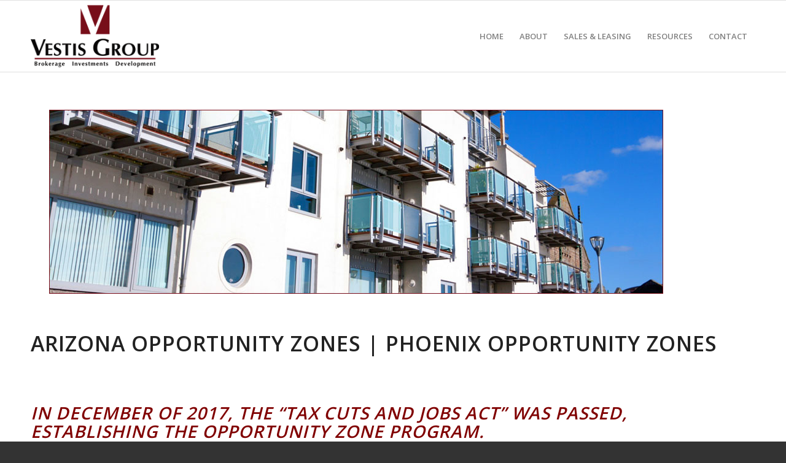

--- FILE ---
content_type: text/html; charset=utf-8
request_url: https://www.google.com/recaptcha/api2/anchor?ar=1&k=6LdXfx0cAAAAACdcGswbdSt7JqkrxN_xYqKx10hJ&co=aHR0cHM6Ly92ZXN0aXMtZ3JvdXAuY29tOjQ0Mw..&hl=en&v=PoyoqOPhxBO7pBk68S4YbpHZ&size=invisible&anchor-ms=20000&execute-ms=30000&cb=lvhnc16oqgv8
body_size: 48804
content:
<!DOCTYPE HTML><html dir="ltr" lang="en"><head><meta http-equiv="Content-Type" content="text/html; charset=UTF-8">
<meta http-equiv="X-UA-Compatible" content="IE=edge">
<title>reCAPTCHA</title>
<style type="text/css">
/* cyrillic-ext */
@font-face {
  font-family: 'Roboto';
  font-style: normal;
  font-weight: 400;
  font-stretch: 100%;
  src: url(//fonts.gstatic.com/s/roboto/v48/KFO7CnqEu92Fr1ME7kSn66aGLdTylUAMa3GUBHMdazTgWw.woff2) format('woff2');
  unicode-range: U+0460-052F, U+1C80-1C8A, U+20B4, U+2DE0-2DFF, U+A640-A69F, U+FE2E-FE2F;
}
/* cyrillic */
@font-face {
  font-family: 'Roboto';
  font-style: normal;
  font-weight: 400;
  font-stretch: 100%;
  src: url(//fonts.gstatic.com/s/roboto/v48/KFO7CnqEu92Fr1ME7kSn66aGLdTylUAMa3iUBHMdazTgWw.woff2) format('woff2');
  unicode-range: U+0301, U+0400-045F, U+0490-0491, U+04B0-04B1, U+2116;
}
/* greek-ext */
@font-face {
  font-family: 'Roboto';
  font-style: normal;
  font-weight: 400;
  font-stretch: 100%;
  src: url(//fonts.gstatic.com/s/roboto/v48/KFO7CnqEu92Fr1ME7kSn66aGLdTylUAMa3CUBHMdazTgWw.woff2) format('woff2');
  unicode-range: U+1F00-1FFF;
}
/* greek */
@font-face {
  font-family: 'Roboto';
  font-style: normal;
  font-weight: 400;
  font-stretch: 100%;
  src: url(//fonts.gstatic.com/s/roboto/v48/KFO7CnqEu92Fr1ME7kSn66aGLdTylUAMa3-UBHMdazTgWw.woff2) format('woff2');
  unicode-range: U+0370-0377, U+037A-037F, U+0384-038A, U+038C, U+038E-03A1, U+03A3-03FF;
}
/* math */
@font-face {
  font-family: 'Roboto';
  font-style: normal;
  font-weight: 400;
  font-stretch: 100%;
  src: url(//fonts.gstatic.com/s/roboto/v48/KFO7CnqEu92Fr1ME7kSn66aGLdTylUAMawCUBHMdazTgWw.woff2) format('woff2');
  unicode-range: U+0302-0303, U+0305, U+0307-0308, U+0310, U+0312, U+0315, U+031A, U+0326-0327, U+032C, U+032F-0330, U+0332-0333, U+0338, U+033A, U+0346, U+034D, U+0391-03A1, U+03A3-03A9, U+03B1-03C9, U+03D1, U+03D5-03D6, U+03F0-03F1, U+03F4-03F5, U+2016-2017, U+2034-2038, U+203C, U+2040, U+2043, U+2047, U+2050, U+2057, U+205F, U+2070-2071, U+2074-208E, U+2090-209C, U+20D0-20DC, U+20E1, U+20E5-20EF, U+2100-2112, U+2114-2115, U+2117-2121, U+2123-214F, U+2190, U+2192, U+2194-21AE, U+21B0-21E5, U+21F1-21F2, U+21F4-2211, U+2213-2214, U+2216-22FF, U+2308-230B, U+2310, U+2319, U+231C-2321, U+2336-237A, U+237C, U+2395, U+239B-23B7, U+23D0, U+23DC-23E1, U+2474-2475, U+25AF, U+25B3, U+25B7, U+25BD, U+25C1, U+25CA, U+25CC, U+25FB, U+266D-266F, U+27C0-27FF, U+2900-2AFF, U+2B0E-2B11, U+2B30-2B4C, U+2BFE, U+3030, U+FF5B, U+FF5D, U+1D400-1D7FF, U+1EE00-1EEFF;
}
/* symbols */
@font-face {
  font-family: 'Roboto';
  font-style: normal;
  font-weight: 400;
  font-stretch: 100%;
  src: url(//fonts.gstatic.com/s/roboto/v48/KFO7CnqEu92Fr1ME7kSn66aGLdTylUAMaxKUBHMdazTgWw.woff2) format('woff2');
  unicode-range: U+0001-000C, U+000E-001F, U+007F-009F, U+20DD-20E0, U+20E2-20E4, U+2150-218F, U+2190, U+2192, U+2194-2199, U+21AF, U+21E6-21F0, U+21F3, U+2218-2219, U+2299, U+22C4-22C6, U+2300-243F, U+2440-244A, U+2460-24FF, U+25A0-27BF, U+2800-28FF, U+2921-2922, U+2981, U+29BF, U+29EB, U+2B00-2BFF, U+4DC0-4DFF, U+FFF9-FFFB, U+10140-1018E, U+10190-1019C, U+101A0, U+101D0-101FD, U+102E0-102FB, U+10E60-10E7E, U+1D2C0-1D2D3, U+1D2E0-1D37F, U+1F000-1F0FF, U+1F100-1F1AD, U+1F1E6-1F1FF, U+1F30D-1F30F, U+1F315, U+1F31C, U+1F31E, U+1F320-1F32C, U+1F336, U+1F378, U+1F37D, U+1F382, U+1F393-1F39F, U+1F3A7-1F3A8, U+1F3AC-1F3AF, U+1F3C2, U+1F3C4-1F3C6, U+1F3CA-1F3CE, U+1F3D4-1F3E0, U+1F3ED, U+1F3F1-1F3F3, U+1F3F5-1F3F7, U+1F408, U+1F415, U+1F41F, U+1F426, U+1F43F, U+1F441-1F442, U+1F444, U+1F446-1F449, U+1F44C-1F44E, U+1F453, U+1F46A, U+1F47D, U+1F4A3, U+1F4B0, U+1F4B3, U+1F4B9, U+1F4BB, U+1F4BF, U+1F4C8-1F4CB, U+1F4D6, U+1F4DA, U+1F4DF, U+1F4E3-1F4E6, U+1F4EA-1F4ED, U+1F4F7, U+1F4F9-1F4FB, U+1F4FD-1F4FE, U+1F503, U+1F507-1F50B, U+1F50D, U+1F512-1F513, U+1F53E-1F54A, U+1F54F-1F5FA, U+1F610, U+1F650-1F67F, U+1F687, U+1F68D, U+1F691, U+1F694, U+1F698, U+1F6AD, U+1F6B2, U+1F6B9-1F6BA, U+1F6BC, U+1F6C6-1F6CF, U+1F6D3-1F6D7, U+1F6E0-1F6EA, U+1F6F0-1F6F3, U+1F6F7-1F6FC, U+1F700-1F7FF, U+1F800-1F80B, U+1F810-1F847, U+1F850-1F859, U+1F860-1F887, U+1F890-1F8AD, U+1F8B0-1F8BB, U+1F8C0-1F8C1, U+1F900-1F90B, U+1F93B, U+1F946, U+1F984, U+1F996, U+1F9E9, U+1FA00-1FA6F, U+1FA70-1FA7C, U+1FA80-1FA89, U+1FA8F-1FAC6, U+1FACE-1FADC, U+1FADF-1FAE9, U+1FAF0-1FAF8, U+1FB00-1FBFF;
}
/* vietnamese */
@font-face {
  font-family: 'Roboto';
  font-style: normal;
  font-weight: 400;
  font-stretch: 100%;
  src: url(//fonts.gstatic.com/s/roboto/v48/KFO7CnqEu92Fr1ME7kSn66aGLdTylUAMa3OUBHMdazTgWw.woff2) format('woff2');
  unicode-range: U+0102-0103, U+0110-0111, U+0128-0129, U+0168-0169, U+01A0-01A1, U+01AF-01B0, U+0300-0301, U+0303-0304, U+0308-0309, U+0323, U+0329, U+1EA0-1EF9, U+20AB;
}
/* latin-ext */
@font-face {
  font-family: 'Roboto';
  font-style: normal;
  font-weight: 400;
  font-stretch: 100%;
  src: url(//fonts.gstatic.com/s/roboto/v48/KFO7CnqEu92Fr1ME7kSn66aGLdTylUAMa3KUBHMdazTgWw.woff2) format('woff2');
  unicode-range: U+0100-02BA, U+02BD-02C5, U+02C7-02CC, U+02CE-02D7, U+02DD-02FF, U+0304, U+0308, U+0329, U+1D00-1DBF, U+1E00-1E9F, U+1EF2-1EFF, U+2020, U+20A0-20AB, U+20AD-20C0, U+2113, U+2C60-2C7F, U+A720-A7FF;
}
/* latin */
@font-face {
  font-family: 'Roboto';
  font-style: normal;
  font-weight: 400;
  font-stretch: 100%;
  src: url(//fonts.gstatic.com/s/roboto/v48/KFO7CnqEu92Fr1ME7kSn66aGLdTylUAMa3yUBHMdazQ.woff2) format('woff2');
  unicode-range: U+0000-00FF, U+0131, U+0152-0153, U+02BB-02BC, U+02C6, U+02DA, U+02DC, U+0304, U+0308, U+0329, U+2000-206F, U+20AC, U+2122, U+2191, U+2193, U+2212, U+2215, U+FEFF, U+FFFD;
}
/* cyrillic-ext */
@font-face {
  font-family: 'Roboto';
  font-style: normal;
  font-weight: 500;
  font-stretch: 100%;
  src: url(//fonts.gstatic.com/s/roboto/v48/KFO7CnqEu92Fr1ME7kSn66aGLdTylUAMa3GUBHMdazTgWw.woff2) format('woff2');
  unicode-range: U+0460-052F, U+1C80-1C8A, U+20B4, U+2DE0-2DFF, U+A640-A69F, U+FE2E-FE2F;
}
/* cyrillic */
@font-face {
  font-family: 'Roboto';
  font-style: normal;
  font-weight: 500;
  font-stretch: 100%;
  src: url(//fonts.gstatic.com/s/roboto/v48/KFO7CnqEu92Fr1ME7kSn66aGLdTylUAMa3iUBHMdazTgWw.woff2) format('woff2');
  unicode-range: U+0301, U+0400-045F, U+0490-0491, U+04B0-04B1, U+2116;
}
/* greek-ext */
@font-face {
  font-family: 'Roboto';
  font-style: normal;
  font-weight: 500;
  font-stretch: 100%;
  src: url(//fonts.gstatic.com/s/roboto/v48/KFO7CnqEu92Fr1ME7kSn66aGLdTylUAMa3CUBHMdazTgWw.woff2) format('woff2');
  unicode-range: U+1F00-1FFF;
}
/* greek */
@font-face {
  font-family: 'Roboto';
  font-style: normal;
  font-weight: 500;
  font-stretch: 100%;
  src: url(//fonts.gstatic.com/s/roboto/v48/KFO7CnqEu92Fr1ME7kSn66aGLdTylUAMa3-UBHMdazTgWw.woff2) format('woff2');
  unicode-range: U+0370-0377, U+037A-037F, U+0384-038A, U+038C, U+038E-03A1, U+03A3-03FF;
}
/* math */
@font-face {
  font-family: 'Roboto';
  font-style: normal;
  font-weight: 500;
  font-stretch: 100%;
  src: url(//fonts.gstatic.com/s/roboto/v48/KFO7CnqEu92Fr1ME7kSn66aGLdTylUAMawCUBHMdazTgWw.woff2) format('woff2');
  unicode-range: U+0302-0303, U+0305, U+0307-0308, U+0310, U+0312, U+0315, U+031A, U+0326-0327, U+032C, U+032F-0330, U+0332-0333, U+0338, U+033A, U+0346, U+034D, U+0391-03A1, U+03A3-03A9, U+03B1-03C9, U+03D1, U+03D5-03D6, U+03F0-03F1, U+03F4-03F5, U+2016-2017, U+2034-2038, U+203C, U+2040, U+2043, U+2047, U+2050, U+2057, U+205F, U+2070-2071, U+2074-208E, U+2090-209C, U+20D0-20DC, U+20E1, U+20E5-20EF, U+2100-2112, U+2114-2115, U+2117-2121, U+2123-214F, U+2190, U+2192, U+2194-21AE, U+21B0-21E5, U+21F1-21F2, U+21F4-2211, U+2213-2214, U+2216-22FF, U+2308-230B, U+2310, U+2319, U+231C-2321, U+2336-237A, U+237C, U+2395, U+239B-23B7, U+23D0, U+23DC-23E1, U+2474-2475, U+25AF, U+25B3, U+25B7, U+25BD, U+25C1, U+25CA, U+25CC, U+25FB, U+266D-266F, U+27C0-27FF, U+2900-2AFF, U+2B0E-2B11, U+2B30-2B4C, U+2BFE, U+3030, U+FF5B, U+FF5D, U+1D400-1D7FF, U+1EE00-1EEFF;
}
/* symbols */
@font-face {
  font-family: 'Roboto';
  font-style: normal;
  font-weight: 500;
  font-stretch: 100%;
  src: url(//fonts.gstatic.com/s/roboto/v48/KFO7CnqEu92Fr1ME7kSn66aGLdTylUAMaxKUBHMdazTgWw.woff2) format('woff2');
  unicode-range: U+0001-000C, U+000E-001F, U+007F-009F, U+20DD-20E0, U+20E2-20E4, U+2150-218F, U+2190, U+2192, U+2194-2199, U+21AF, U+21E6-21F0, U+21F3, U+2218-2219, U+2299, U+22C4-22C6, U+2300-243F, U+2440-244A, U+2460-24FF, U+25A0-27BF, U+2800-28FF, U+2921-2922, U+2981, U+29BF, U+29EB, U+2B00-2BFF, U+4DC0-4DFF, U+FFF9-FFFB, U+10140-1018E, U+10190-1019C, U+101A0, U+101D0-101FD, U+102E0-102FB, U+10E60-10E7E, U+1D2C0-1D2D3, U+1D2E0-1D37F, U+1F000-1F0FF, U+1F100-1F1AD, U+1F1E6-1F1FF, U+1F30D-1F30F, U+1F315, U+1F31C, U+1F31E, U+1F320-1F32C, U+1F336, U+1F378, U+1F37D, U+1F382, U+1F393-1F39F, U+1F3A7-1F3A8, U+1F3AC-1F3AF, U+1F3C2, U+1F3C4-1F3C6, U+1F3CA-1F3CE, U+1F3D4-1F3E0, U+1F3ED, U+1F3F1-1F3F3, U+1F3F5-1F3F7, U+1F408, U+1F415, U+1F41F, U+1F426, U+1F43F, U+1F441-1F442, U+1F444, U+1F446-1F449, U+1F44C-1F44E, U+1F453, U+1F46A, U+1F47D, U+1F4A3, U+1F4B0, U+1F4B3, U+1F4B9, U+1F4BB, U+1F4BF, U+1F4C8-1F4CB, U+1F4D6, U+1F4DA, U+1F4DF, U+1F4E3-1F4E6, U+1F4EA-1F4ED, U+1F4F7, U+1F4F9-1F4FB, U+1F4FD-1F4FE, U+1F503, U+1F507-1F50B, U+1F50D, U+1F512-1F513, U+1F53E-1F54A, U+1F54F-1F5FA, U+1F610, U+1F650-1F67F, U+1F687, U+1F68D, U+1F691, U+1F694, U+1F698, U+1F6AD, U+1F6B2, U+1F6B9-1F6BA, U+1F6BC, U+1F6C6-1F6CF, U+1F6D3-1F6D7, U+1F6E0-1F6EA, U+1F6F0-1F6F3, U+1F6F7-1F6FC, U+1F700-1F7FF, U+1F800-1F80B, U+1F810-1F847, U+1F850-1F859, U+1F860-1F887, U+1F890-1F8AD, U+1F8B0-1F8BB, U+1F8C0-1F8C1, U+1F900-1F90B, U+1F93B, U+1F946, U+1F984, U+1F996, U+1F9E9, U+1FA00-1FA6F, U+1FA70-1FA7C, U+1FA80-1FA89, U+1FA8F-1FAC6, U+1FACE-1FADC, U+1FADF-1FAE9, U+1FAF0-1FAF8, U+1FB00-1FBFF;
}
/* vietnamese */
@font-face {
  font-family: 'Roboto';
  font-style: normal;
  font-weight: 500;
  font-stretch: 100%;
  src: url(//fonts.gstatic.com/s/roboto/v48/KFO7CnqEu92Fr1ME7kSn66aGLdTylUAMa3OUBHMdazTgWw.woff2) format('woff2');
  unicode-range: U+0102-0103, U+0110-0111, U+0128-0129, U+0168-0169, U+01A0-01A1, U+01AF-01B0, U+0300-0301, U+0303-0304, U+0308-0309, U+0323, U+0329, U+1EA0-1EF9, U+20AB;
}
/* latin-ext */
@font-face {
  font-family: 'Roboto';
  font-style: normal;
  font-weight: 500;
  font-stretch: 100%;
  src: url(//fonts.gstatic.com/s/roboto/v48/KFO7CnqEu92Fr1ME7kSn66aGLdTylUAMa3KUBHMdazTgWw.woff2) format('woff2');
  unicode-range: U+0100-02BA, U+02BD-02C5, U+02C7-02CC, U+02CE-02D7, U+02DD-02FF, U+0304, U+0308, U+0329, U+1D00-1DBF, U+1E00-1E9F, U+1EF2-1EFF, U+2020, U+20A0-20AB, U+20AD-20C0, U+2113, U+2C60-2C7F, U+A720-A7FF;
}
/* latin */
@font-face {
  font-family: 'Roboto';
  font-style: normal;
  font-weight: 500;
  font-stretch: 100%;
  src: url(//fonts.gstatic.com/s/roboto/v48/KFO7CnqEu92Fr1ME7kSn66aGLdTylUAMa3yUBHMdazQ.woff2) format('woff2');
  unicode-range: U+0000-00FF, U+0131, U+0152-0153, U+02BB-02BC, U+02C6, U+02DA, U+02DC, U+0304, U+0308, U+0329, U+2000-206F, U+20AC, U+2122, U+2191, U+2193, U+2212, U+2215, U+FEFF, U+FFFD;
}
/* cyrillic-ext */
@font-face {
  font-family: 'Roboto';
  font-style: normal;
  font-weight: 900;
  font-stretch: 100%;
  src: url(//fonts.gstatic.com/s/roboto/v48/KFO7CnqEu92Fr1ME7kSn66aGLdTylUAMa3GUBHMdazTgWw.woff2) format('woff2');
  unicode-range: U+0460-052F, U+1C80-1C8A, U+20B4, U+2DE0-2DFF, U+A640-A69F, U+FE2E-FE2F;
}
/* cyrillic */
@font-face {
  font-family: 'Roboto';
  font-style: normal;
  font-weight: 900;
  font-stretch: 100%;
  src: url(//fonts.gstatic.com/s/roboto/v48/KFO7CnqEu92Fr1ME7kSn66aGLdTylUAMa3iUBHMdazTgWw.woff2) format('woff2');
  unicode-range: U+0301, U+0400-045F, U+0490-0491, U+04B0-04B1, U+2116;
}
/* greek-ext */
@font-face {
  font-family: 'Roboto';
  font-style: normal;
  font-weight: 900;
  font-stretch: 100%;
  src: url(//fonts.gstatic.com/s/roboto/v48/KFO7CnqEu92Fr1ME7kSn66aGLdTylUAMa3CUBHMdazTgWw.woff2) format('woff2');
  unicode-range: U+1F00-1FFF;
}
/* greek */
@font-face {
  font-family: 'Roboto';
  font-style: normal;
  font-weight: 900;
  font-stretch: 100%;
  src: url(//fonts.gstatic.com/s/roboto/v48/KFO7CnqEu92Fr1ME7kSn66aGLdTylUAMa3-UBHMdazTgWw.woff2) format('woff2');
  unicode-range: U+0370-0377, U+037A-037F, U+0384-038A, U+038C, U+038E-03A1, U+03A3-03FF;
}
/* math */
@font-face {
  font-family: 'Roboto';
  font-style: normal;
  font-weight: 900;
  font-stretch: 100%;
  src: url(//fonts.gstatic.com/s/roboto/v48/KFO7CnqEu92Fr1ME7kSn66aGLdTylUAMawCUBHMdazTgWw.woff2) format('woff2');
  unicode-range: U+0302-0303, U+0305, U+0307-0308, U+0310, U+0312, U+0315, U+031A, U+0326-0327, U+032C, U+032F-0330, U+0332-0333, U+0338, U+033A, U+0346, U+034D, U+0391-03A1, U+03A3-03A9, U+03B1-03C9, U+03D1, U+03D5-03D6, U+03F0-03F1, U+03F4-03F5, U+2016-2017, U+2034-2038, U+203C, U+2040, U+2043, U+2047, U+2050, U+2057, U+205F, U+2070-2071, U+2074-208E, U+2090-209C, U+20D0-20DC, U+20E1, U+20E5-20EF, U+2100-2112, U+2114-2115, U+2117-2121, U+2123-214F, U+2190, U+2192, U+2194-21AE, U+21B0-21E5, U+21F1-21F2, U+21F4-2211, U+2213-2214, U+2216-22FF, U+2308-230B, U+2310, U+2319, U+231C-2321, U+2336-237A, U+237C, U+2395, U+239B-23B7, U+23D0, U+23DC-23E1, U+2474-2475, U+25AF, U+25B3, U+25B7, U+25BD, U+25C1, U+25CA, U+25CC, U+25FB, U+266D-266F, U+27C0-27FF, U+2900-2AFF, U+2B0E-2B11, U+2B30-2B4C, U+2BFE, U+3030, U+FF5B, U+FF5D, U+1D400-1D7FF, U+1EE00-1EEFF;
}
/* symbols */
@font-face {
  font-family: 'Roboto';
  font-style: normal;
  font-weight: 900;
  font-stretch: 100%;
  src: url(//fonts.gstatic.com/s/roboto/v48/KFO7CnqEu92Fr1ME7kSn66aGLdTylUAMaxKUBHMdazTgWw.woff2) format('woff2');
  unicode-range: U+0001-000C, U+000E-001F, U+007F-009F, U+20DD-20E0, U+20E2-20E4, U+2150-218F, U+2190, U+2192, U+2194-2199, U+21AF, U+21E6-21F0, U+21F3, U+2218-2219, U+2299, U+22C4-22C6, U+2300-243F, U+2440-244A, U+2460-24FF, U+25A0-27BF, U+2800-28FF, U+2921-2922, U+2981, U+29BF, U+29EB, U+2B00-2BFF, U+4DC0-4DFF, U+FFF9-FFFB, U+10140-1018E, U+10190-1019C, U+101A0, U+101D0-101FD, U+102E0-102FB, U+10E60-10E7E, U+1D2C0-1D2D3, U+1D2E0-1D37F, U+1F000-1F0FF, U+1F100-1F1AD, U+1F1E6-1F1FF, U+1F30D-1F30F, U+1F315, U+1F31C, U+1F31E, U+1F320-1F32C, U+1F336, U+1F378, U+1F37D, U+1F382, U+1F393-1F39F, U+1F3A7-1F3A8, U+1F3AC-1F3AF, U+1F3C2, U+1F3C4-1F3C6, U+1F3CA-1F3CE, U+1F3D4-1F3E0, U+1F3ED, U+1F3F1-1F3F3, U+1F3F5-1F3F7, U+1F408, U+1F415, U+1F41F, U+1F426, U+1F43F, U+1F441-1F442, U+1F444, U+1F446-1F449, U+1F44C-1F44E, U+1F453, U+1F46A, U+1F47D, U+1F4A3, U+1F4B0, U+1F4B3, U+1F4B9, U+1F4BB, U+1F4BF, U+1F4C8-1F4CB, U+1F4D6, U+1F4DA, U+1F4DF, U+1F4E3-1F4E6, U+1F4EA-1F4ED, U+1F4F7, U+1F4F9-1F4FB, U+1F4FD-1F4FE, U+1F503, U+1F507-1F50B, U+1F50D, U+1F512-1F513, U+1F53E-1F54A, U+1F54F-1F5FA, U+1F610, U+1F650-1F67F, U+1F687, U+1F68D, U+1F691, U+1F694, U+1F698, U+1F6AD, U+1F6B2, U+1F6B9-1F6BA, U+1F6BC, U+1F6C6-1F6CF, U+1F6D3-1F6D7, U+1F6E0-1F6EA, U+1F6F0-1F6F3, U+1F6F7-1F6FC, U+1F700-1F7FF, U+1F800-1F80B, U+1F810-1F847, U+1F850-1F859, U+1F860-1F887, U+1F890-1F8AD, U+1F8B0-1F8BB, U+1F8C0-1F8C1, U+1F900-1F90B, U+1F93B, U+1F946, U+1F984, U+1F996, U+1F9E9, U+1FA00-1FA6F, U+1FA70-1FA7C, U+1FA80-1FA89, U+1FA8F-1FAC6, U+1FACE-1FADC, U+1FADF-1FAE9, U+1FAF0-1FAF8, U+1FB00-1FBFF;
}
/* vietnamese */
@font-face {
  font-family: 'Roboto';
  font-style: normal;
  font-weight: 900;
  font-stretch: 100%;
  src: url(//fonts.gstatic.com/s/roboto/v48/KFO7CnqEu92Fr1ME7kSn66aGLdTylUAMa3OUBHMdazTgWw.woff2) format('woff2');
  unicode-range: U+0102-0103, U+0110-0111, U+0128-0129, U+0168-0169, U+01A0-01A1, U+01AF-01B0, U+0300-0301, U+0303-0304, U+0308-0309, U+0323, U+0329, U+1EA0-1EF9, U+20AB;
}
/* latin-ext */
@font-face {
  font-family: 'Roboto';
  font-style: normal;
  font-weight: 900;
  font-stretch: 100%;
  src: url(//fonts.gstatic.com/s/roboto/v48/KFO7CnqEu92Fr1ME7kSn66aGLdTylUAMa3KUBHMdazTgWw.woff2) format('woff2');
  unicode-range: U+0100-02BA, U+02BD-02C5, U+02C7-02CC, U+02CE-02D7, U+02DD-02FF, U+0304, U+0308, U+0329, U+1D00-1DBF, U+1E00-1E9F, U+1EF2-1EFF, U+2020, U+20A0-20AB, U+20AD-20C0, U+2113, U+2C60-2C7F, U+A720-A7FF;
}
/* latin */
@font-face {
  font-family: 'Roboto';
  font-style: normal;
  font-weight: 900;
  font-stretch: 100%;
  src: url(//fonts.gstatic.com/s/roboto/v48/KFO7CnqEu92Fr1ME7kSn66aGLdTylUAMa3yUBHMdazQ.woff2) format('woff2');
  unicode-range: U+0000-00FF, U+0131, U+0152-0153, U+02BB-02BC, U+02C6, U+02DA, U+02DC, U+0304, U+0308, U+0329, U+2000-206F, U+20AC, U+2122, U+2191, U+2193, U+2212, U+2215, U+FEFF, U+FFFD;
}

</style>
<link rel="stylesheet" type="text/css" href="https://www.gstatic.com/recaptcha/releases/PoyoqOPhxBO7pBk68S4YbpHZ/styles__ltr.css">
<script nonce="U9zLfR_Pw_2tJ7MQ5IqrVw" type="text/javascript">window['__recaptcha_api'] = 'https://www.google.com/recaptcha/api2/';</script>
<script type="text/javascript" src="https://www.gstatic.com/recaptcha/releases/PoyoqOPhxBO7pBk68S4YbpHZ/recaptcha__en.js" nonce="U9zLfR_Pw_2tJ7MQ5IqrVw">
      
    </script></head>
<body><div id="rc-anchor-alert" class="rc-anchor-alert"></div>
<input type="hidden" id="recaptcha-token" value="[base64]">
<script type="text/javascript" nonce="U9zLfR_Pw_2tJ7MQ5IqrVw">
      recaptcha.anchor.Main.init("[\x22ainput\x22,[\x22bgdata\x22,\x22\x22,\[base64]/[base64]/[base64]/[base64]/[base64]/UltsKytdPUU6KEU8MjA0OD9SW2wrK109RT4+NnwxOTI6KChFJjY0NTEyKT09NTUyOTYmJk0rMTxjLmxlbmd0aCYmKGMuY2hhckNvZGVBdChNKzEpJjY0NTEyKT09NTYzMjA/[base64]/[base64]/[base64]/[base64]/[base64]/[base64]/[base64]\x22,\[base64]\\u003d\\u003d\x22,\x22AcOiJzAcCGUnWcOJOQYMTAPDtnl7w5lUXBdfTcO+eX3Cs2pnw6B7w4RfaHpYw5DCgMKgbG5owpl0w79xw4LDmhPDvVvDi8KCZgrCvE/Ck8OyKcKIw5IGRsKrHRPDpsK0w4HDknvDjmXDp0E6wrrCm0/DksOXb8OlQidvFGfCqsKDwoB2w6psw5xYw4zDtsKTWMKyfsK+wrliezR0S8O2fHIowqM8DlAJwqI9wrJkcRcABQt7wqXDth/Du2jDq8O6wrIgw4nCph7DmsOtbGvDpU5pwpbCvjVVWy3Diy5jw7jDtns8wpfCtcO9w6HDow/ChhjCm3RVdgQ4w6rCgSYTwr/CtcO/[base64]/w7LCi8KjwoXDnQLCvsOpPzPDmmDCoBTDryXCjsOONMO0AcOCw7rCtMKAbx7CrsO4w7ADfn/ChcOcXsKXJ8OVT8OsYHHCpxbDuzTDiTEcAEIFckEKw64Kw6XClxbDjcKlUnMmBjHDh8K6w7Ikw4dWcgTCuMO9wq3DncOGw73CtjrDvMOdw4gnwqTDqMKkw4p2AR7DvsKUYsK/[base64]/[base64]/CrMKxYsKyw4/CqcK7w4VtwrsHLsK/B3fCj8KBw5/Cp8Omwq4FOsKgWSnCnsKYwonDuXhEFcKAIg7DrGbCtcO9HHsww7tADcO7wqbChmN7NFp1wp3CnRvDj8KHw7XCkyfCkcO/[base64]/DlMKbwrzCjAo8PnZew7UVw4fClXhbMVDClH/Dk8Oyw6bDiG3Cj8OgNU3CusKbaS3Dk8ORw4MPUsOAw7PCnEnCocKlacK4dcOhwq3DuX/DgsKnaMOrw57DrlRPw5BdWcObwpXDs1knw4czwo3CuGjDhQ4zw6TCqUfDkRo8VMKzHBPDvmpiDcKxJ0MOLsK4OsK1ZCzCiSPDp8OTXXJCwrNwwpQIBsOiw5/CnMK1fknCpsOtw4Ypw50Fw5lwcBXCq8OEwrgDw6fDkg3CuRHClMOdGcKCbA1sRQIXw7DDlxE0w7rDrcK8wrLDnwx9AXHCkcOSKcKqwr5rdWo3fcK9K8ONLyNvdl3DlcOCRm1UwqdAwpQKOcOSwozDusO6TcKyw7I6fsOywpTCvUjDmzhaFkx9KMOqwqU9w6ZVOHscw5/CtEzDgMO0B8KcfCHCl8Olw5kEw5hMY8OGNS/DrmbCqMKfwpdKXMO6WXEawoLCpsKrw4sew5LCtsOiCsKxLCgMw5dlAS5Gw491w6fCiSvCjXDCv8KAwq3CocOGVG7Cn8KEFnsXw6DCmj9QwqQ7ZHBlw4jDg8KUw4jDg8KlIcKWworCnsKkRcOhF8KzOsKKwoV/QMOPb8OMUsO8LjzCgFTDizXCtsO8O0TCv8OgfwzDvcO3TcOQbMKwIMKnwqzDjmnCu8OnwoEuT8KFTsO5RFwuc8K7w5fDrcK1wqMqw5zDtmTCgMO5LnTDhsO+eAB5woTDiMObwoE8wpzDgSjCmsOuwrxNwpPCvMO/KsOCw5RiYH4bVmvDgMK0RsK/w6/[base64]/BFHDpMOtw4rDqcO5DcKQSSjDrxBqTcKFC0Rqw63DmHbDpcOxwq1MIzQ9w6ISw4LCmsO6wr7DocKSw5oCCMOlw6JmwqTDu8O2P8KGwqEtW3zCuT7CisOnwrzDkSclwqJJfMOuwoPDpsKCd8Oow5Z/w6fCvn8CPxQjK1oMEGDClsOYwpZffFXDk8OgGDvCsFNjwpTDgMKtwqDDhcKeVzRECDcsL20eQkbDgMO3BDIrwqDDszLDrsOFOXBzw5QhwqhxwrDCh8K1w7NVS1tWKsO5aQcnw7s9UcK/[base64]/DmghFYHFiwq/[base64]/wpgRNkvCv8Kcwp3CtlrDqsOCw7AoEsK9KsKZQQk5wqbDlzfCt8KbCj4MTioqeg7CqCoNc1oAw78ZXUQ3eMKKwrFwwqnCn8OPw7/CkMOQGwIywonCmMKDFEc4w5zDhl0LKsKjB2VHXjXDqsKLw5TCtcOAZsObBm8JwoZWfjDCosOLB33CisOfDcK1R2/ClMOyHBMZZ8OKYWjCk8OqT8K5wp3CrC97wr/CiB4FJsOWPMO6WlYswqvDnRVcw7AjJxUyOEkDDMKQQnw9w6oxw5TCtSpseVfCqALCgMOmcmQ2wpNpwoBPbMO1CRchw5nDmcKhwrkSw4rDlXzCvsOQLQ4jTjUOw6c2UsKiw4bCiiElw6DCiRkmU2TDlsOfw6rCgsO/w5sbw6vDp3RIwrzCp8KfD8Olwp4DwofDgy3DqcOQBSR2AMKEwpoXU3Iew5QbYU0bCcO7B8Oxw73Ch8OrCAkRFh8MDsKcw6lrwrdEFDfCmgA3w6XDpG0Kw4ESw6DCgmIdd2HDmsO/[base64]/w6JWIcK/[base64]/Dr37Ch8OHJsOVIsKrw5kOw7MATMKDwo4rbcKOwp0Qw6HDgznDhkR5WBrDqik2BsKCwrfDscOjRF7CjVl3wokYw54vw4LCtT4gaVnDpcOgwqcFwobDn8KhwodvVnBcwo/DocKyworDsMKdwr0eTsKNw5vDn8OyTMOlBcOrJzlLD8Oqw4rCsgcww7/[base64]/w7bCr8KMwoJGwpIxK8OTccOvAQwJwodewotXMB7DgMOOAH1RwrbDvWnDqyjCpQfCmkjDt8OLw6NlwqsDwqc1MRHComvDrw/[base64]/eyPDocOLw4bChWQfSsOQwpFCwrMCw63CgWUnHMKZwoZvEsOOw7YcEWsIw6nDl8KmT8KXwpHDscKRJsKmNivDu8O1w4VEwrnDhsKEwqPCqsKjWcOiUTZkw4xKVMKofMKKMQM/w4QMISPCqEw2GkZ4w5zChcKiwrFswrTDk8KjexrCpCTCk8KJF8OWw6nChG7DlsOFOcOlI8O7bVlRw6YHZMKeHcORM8Ovw5nDpi/DkcK+w4krK8OLNVrDpUh+wrMoZcOEGA1DT8O1wqRaU17Ch1HDlWHCsFXCi3JIwoAhw6rDuzbCqQoLwp9yw7jCkT/CrsOkEH3CnkjCj8O/woLDvcKcM07DjMOjw4E5wpnDucKFw4vDrH5gbTFGw7d2w6dsJ1LCl1wrw5HCssK1MzEYR8K7wo3Cr2UYwpFQccOtwpw+VlTCiSjDtsOSVcOVC1YSScKCw78Hw5/DhztrF3gIASRSwobDjH0Dw7YUwqpuOmHDkMObwoLCphsqf8KxCsK5wrA3O3Rowps/IMKqXcKdZlpPEnPDlsKUwqPCi8KzW8O5wq/CpnU6w7vDhcKfXsK8wrM/[base64]/[base64]/w5PDqijCpXLDl8KVZQbDp3TDkF1Zwr/CoMO3w4g1wrDCtsKrP8Kxw6fCv8Oawqh5K8KNwpnDtxHDmVrDkSDDmQXDm8OoV8Kew5rDncOCwqHCnMOMw4LDqknChsOLJ8O2XRjCj8OjfsKpw6A/[base64]/DhcOQw6HDqsKcVcKIZQXCisKRw4nCiy7DoTjDssKEwrLDoAl+wqYww4VYwr3DjsOCZgVeRiTDhcK5EwDCgMKqw4TDpEYowr/Dt1HDksKowpTCokrDpBVpBVAOwq7CtEfCoWQfUcO9wqZ6AS7DnUsNTMOFwprDomUvw5zCu8KPcGTCoGTDrMOVEcO4Zz7DhMOhLG8ZAiteQWZXw5DCnVPCryIAw6fCrTPDn0V9BsK/wqXDpEHDgFQNw6nDpcO8ZQnCtcOaJsOcBXM7bDnDjgFawq8gwrrDlQ/DkwIqwpnDlMKneMOEFcKSw63Dp8K1w6duAsOgIsKzJH3CrATDo0g1EXvDtMOkwoYgXHd5wrnDtX8qTh/[base64]/w6TDtcK1Rh7CtsOAKsO1wqoQbsKgRFhqw5x6wpvDlMK7ByRewoITw6rCoUl1w55XJy1cEcKGBw/CvcOswqPDqj3CiyI8CnkwYsK6XsKjw6bDhwxEQmXCmsOdI8OuWBpLCDRyw6jDjXcOEFY3w4DDtsOaw69fwqfCu1ANWUMtw5/DvSc2wofDrMKKw7Q/w6oIDF3Cs8KMV8KUw7o+BMKcw4MSTQLDqsObUcOtWsKpU0jCnSnCoh7DryHClMKmHMKgA8OSDRvDlTHDujLDo8OrwrnCiMKlw54wV8OLw7BmKiPDs1DDnEfCoVDDjSk7bx/DocOpw4HCp8K9wqPClydaE3LCknN5SMO6w5bCpMKpwo7CgCrDlzAvB1IwBVhJem/DpGDClsKdwpzCpsKqJsOPwrbDhcO5KnvCgXzCly3DoMOwKMORw5TDlcK/w6vDucKgADtowq9Wwp7DhGZ4wrfCosKIw6YQw5pnwpjCj8Kofx/DkVzCocOYwoB2w5YWfcKYw77CtFTDr8O8w5nDkcO2UhrDs8Oaw5LDpwXChsKSWEHCtFAswpDDuMOJwrERJMOXw5bDkXhbw7lXw4fCucO8N8OfeW7DksOyRmfCrlsNwp3DvEY/[base64]/GcOUw7Alwp01w5XCrMKdMA1uFnLCusOpw77Cp0rDi8OqbsK4VcO0GzvDs8OoacOzR8KnV1/CljFhaAPCtcO+OsO+w6vCh8Khc8OOw440wrEFwpjDql9MaSnDj1fCmARGE8O8LcKtUsOhPsK2asKOwrc1wpbDr3PDjcOIbsOpw6HCg1XCrsK9w5oKXXVKw60qwp/DnSHCphHDlBZuTMOBOcOzw4JCIMKRw6J/[base64]/Co8OFwr3DksO7w7UgNsKQwrh1V8K8GsOWXcKww4rCscKpIVbDqCUWMWsfwoUDS8OPChhsN8KfwqjCrMKNwplbOsKLw7rDkSU4w4bDicO6w7/DvMKMwrZpw6XCr3/DhSjCkMOLwobCv8O8wpfCg8ObwqTCkMKDWUpTEsKpw7h8wq04a1PCkzjClcKJwpnCgsOnA8KFwrnDmMOXFRNxTA52dsKUZcO7w7XDtUnCoQYGwrPCjsKew5/[base64]/[base64]/DnjjDmcK8w4Eow7kLw6Mxw5g6wpUQUDbClwteQBUAPMKEYSfCj8OvI3vDvDA7Zylcw6pbwprCjHEHwq8TJjzCsCMxw6rDmAlVw6XDjxHDgisbKMOuw6HDuSYAwrvDr3lcw5paIcOZcMO5MMKCG8OdNMK/OThpw6F5wrvDhQt+SzgGwrfDq8KVGB0AwpHDvTZewpINw7PDjXDCkxrDsjbDiMOqSMKjw4tCwpFWw5gFIsKkw7DCgUJfY8OccX/DoEnDj8OMTB/DrwlsSkYxfsKILUoCwo4qw6HCtndPwrvDmsK4w5nDgAshBsKqwrzCjsOPwqt3wp8GEk4PaWTChAvDpGvDi3nCtcOeNcO/wp/DiwDCk1Ygw5EeLcK+OVLCn8Kew5rCvMKSasK/awRuwptVwq4Hw6VGwrEBEsKALCUTKys/[base64]/DjMONOiFjZ8KeSsOTKhHDhR3CvsOtOUsvbgQRwqLDrG7DtmHClE/DssOSLsKDNMObwo/CpcOpT3xkwrbDjMOZLSAxw5bDqsOiw4rDhcK3P8OmVXRswrhWwo8VwqPDocO9wroXLy/CssOUw5lYZnQ5wronK8O9YQnChwJiUmxTw6BpW8OocsKQw7Mqw6ZfC8K6Ry5twoF3woDDicOsBmt5w6/Cm8KlwrjDv8OXOl3Co2U/w4/DmEMOfsO7KlMDZ0bDgQnCgkFkw5ERInZvwpJRcMOQEhU6w4LDmwDCo8KuwpNGwqnCs8OHwoLCnGYCG8Kiw4HCtsKGasOhKyzCkkvDsijCq8KTVsKmw59Awq7DoE9JwodNwrvDtG49w5PCsHXDsMOMw7rDpcK9IsO8UnggwqTDqWEwTcKwwotOw61Fw5JSbBs/YcOow51pYnBAwo8RwpPCmHwTIcOwZz1XCn7ClnLDhBN0wrhzw67DiMOicMOCHipYUsOtZsOSwosQw656Q03Clz9/MMOCRUrCoW3DvsOxwphof8KZQ8Kawo5uw4wxw7PDjAoEw54Zwq8qEMO0cwY2w5TDlcKDDCDDhcOhw5xlwrhMw5wmcFPDn0/DonfClR4hNB10T8K6dMKVw6sKcjrDksKxw6bCmMK8DxDDrC3CicKqPMKVJBLCqcKdw4dMw4lgwqzDhkgiwrTCjzXCtcKvwqROPB9nw5oxwqHDl8KQW2XDtx3CkcOsTcOKbjYIwo/Co2LChyQFBcOYw4J9VcOiJFJgw58Jf8O+IMKIesOaVlM6wowuwprDu8OkwqHDnMOhwqtfwp7DocKLWsO0Z8OJdErCvWHCklXCsmlnwqTDnMOewosvw67CocKIAMOxwrN6w7/Ct8O/w4DDsMKew4fDvXLCkHfDh3Eed8K+AMOHKQBNwqYPwrZ9wpvCusOpX2jCrWdCT8OSHEXDmUMIKsOnw5rCmMOrw4XCgsOWO0LDpsKkw5AIw5TCjwTDpCsXwr7DlmghwqbCgcOlBsKAwpTDicK/LjQ/wrTCq3M5KMOywrggYMKZw7wwW1lxBcOXfcK/TmbDmF1wwptzw6vDusKwwooRWMOKw7rCjsOEwqfDoHHDuVBnwpvCksKCwrzDocOEUMOmwqQFHlcWdMOCw4/[base64]/CjcKIwp9mYnJ2w605w7TCgh3CoTR9Y8OPw4/CoRbCvMK+S8ORacOUwqFNwrphMjMqw4bChT/CnMOxM8OZw4l+w59/NcOIwqw6wpjDpzkYHhkRWEodw5JhUMKbw6VOw7nDj8Oaw6onw5rDm0LCqsKRwoHCjxjDtC55w5sWIj/DgXRaw7XDglTChVXCmMKZwoHCm8K0KsKUw6ZlwoM8e1VFWm9mw4VHw7/[base64]/[base64]/[base64]/w77CnMK2IcKNwoplw7UZHsOAwr3CpcOOw6pQC8Kqw4xAwr/ChRjCkMOLw4vCucKxw6ZVacKJQcKQw7XDgUDCuMOtwrcUb1YVa0XDqsKTCBl0HcKGQzHDi8OWwrDDqQIUw5PDhwTCj1zCgTp9LsKTwqLCt3V1w5TDky1dw4DCu2HCksKTe00Twr/CisKEw7vDpV7CrMOBGMOPeRgSNQVDR8OIwrrDimVyHRnDucOMwqPCscO8fcKgwqRucj/Cq8KDVy8UwrTCoMO6w55Ww44+w57Dl8O5fQItd8OwRcOmw4/ChMKKQsKww559M8KOwpvDuBx1T8OJd8OFC8OWAsKBCXfDqcObbgNLMhVUw6xLGgAEJcKTwo1KYiNow7o7w6XCjjnDrn52woRVcDrCisKowq8uMsOqwpctwqvDlVPCpBdPLULCkcKJFcO/AlzDt1jDmzcDw5nComdqAcKlwp8/cjHDk8O4wpjDlcOvw6/[base64]/DiTTDocKpw4AjwpzCq3BJwqJTUcOBI8KRVsKgBWrDiCIBD0hpQsKELBQUw6nCvGPDgMKlw7DCnsK1bwEKw7tHw41ZVTgpw7DDh3LCjsK5NEzCni7CiAHCusKRGxMJBm4TwqHCtMOZDcKlwrjCvsKMdsKrV8KAaz/CtsOAJm3DoMKTfyQyw4BdEgYOwpljwrg8e8O5wqwQw6vCuMKMwoQNEUnCiE1tCFPDlVvDpMOUw4PDnsOMC8OzwrXDsE9Ww59PdcKZw4ltWknCtsKAQ8K/wrc+wqFVWnMiJsO2w53DiMOGZsK/ecOUw4PCsQEnw6zCssKYFsKdMjTCgU4Tw6bDucKWw7HCi8Kvw6BgLsOkw4MBY8KhF1g/wqbDryo3SVYmPh/[base64]/[base64]/[base64]/CgcK8NjdFIsOJdcKswoDCqMKAwrsRw6nCp1Qywp/[base64]/ChTfCk8KuwpZowr5MwqbCj35UbsKkOHcSw6lYw79Ow7rCr1V2MMKEwqYTwqLDusOyw5XCjB42JXLDoMKEwrwzwrDCsi9heMOhA8Kcw7hGw7EFPAXDgsO+wrTDiyBDw5PCslM3w6fDp0g6wrvDm2oKwrpPZG/[base64]/w43ClMO7DRfCuMO9WSPDlcOPCT19X8K9XsOBw77Diw7Cm8Otw5fDvcOrw4jDnV9gdycwwqgqcgTDksKZw7sqw4k9wowRwo7DrcKpCBs5w6xRw4DCsHrDpsKNNsKtKsOSwrjDo8Kud0EdwqcBRDQNOsKMwp/ClyzDlMKIwo8PUsOvI0c7wpLDkkfDo3XCikPCjsOzwrZJT8KgwoDCvMKta8KuwodFwqzCkE/[base64]/[base64]/Dg8Ouwr7CkHDDiMOSOAEsTsKxKRpEeg8OcwPCtBcew77Ci0YLB8KoMcOzw4HCn3HCrW8kwq8OU8KpJw9twr16BgXCicK5w6M0wpJ/cAfDrkw5WcKxw6FaG8OhFETCl8KMwqHDsn3DvcOYwpkPw7FmWcK6Y8Kew47CqMKDXjfDn8ONw4PCiMKRBhjCjAnDnCMAw6M5wpTCh8KjcU/DpW7Ch8OvBXbCtsO5woAEJsOtw7B8w4oNHkkDe8K1A1zCkMOHw7p8w7fCrsKow7goDlvDrU/Crkstw7Nmw7M7NBd4w69+I23Dh0kWwrnDicKbXUtzwoJZwpQuwrzDrkPCnWfClMKbw7vCg8K1AzdoU8KpwrnDpSDDlAQ4HcKPQMOvwo9XHsO5wrfDjMKowrTDlsKyIDd1ND/[base64]/DlsOyIMOUw6HCgMOnfjFKLFDDt8KswqIkw7s7wp/DvBPDm8KHwqFewpPChwvCscOfPBoUHX3DpcK6Dy1Vw6rCvxXCuMOgwqNZDW19wrcxN8O/d8Kpw6dVwp8mO8O6w4nDocOoRMKVwp1NRAHDm3IeH8OfckLCiEQ4w4PCkX4wwqZ4I8OGOV7CmRLCt8OOSFHDnUsmw5YJTMKGVcOuUhA6EVTDomrDg8K1C0TCrHvDiV5GNcKsw5oxw43CscK0E3BDXDEJXcOjwo3DrcOZwp3Ct1xcw79HV1/[base64]/CgsKew4LCk8OuwoBzw4IFADciw6AsdcOsw7XDlhRrEhURe8Oowp3Dq8O4amnDmEDDhAxFXsKtw4zDisKgwr/CqkUqwqTDssOAacOXw7IZdCPCq8O6KCkGw7TCrD3DsjlLwqdIAw5tUX/CnEHCj8KiCi3DvMKMwrgOT8Kbw7zDucOtwoHCmcOgwp3DlnfCkWLCpMO+Nn7Cg8O9fiXDosO/wpDCokzDrcKvJH7CrMKRUMOHwpHDigXClVp7w6ZeJiTClMKYCsO/RsKsesOdSMKNwrkCYUbCpyTDi8KtG8K0w5bCiBTCuGh9w4PCtcOZw4HCi8K/FwLCvsOHw445AR3Ch8KQJm9kUkLDpcKRT0kPaMKMP8KDSMKfw67Ci8OwacOJW8OqwpoCeWzCtcK/wrPDkcOaw5sOwrnDsgRaK8KDYz/ChsOwcgNWwpRUwpt9K8KAw5IKw5ZTwovCi2LDl8K4fsK2wodbwog+w4DCiAdzw5bDjAbDhcOyw4ApMHtPwoPCij50woErUcO3wqXDq2Bdw6jDr8K6MsKQFgTDpiLChlNVwrwvwq8dW8KGe3JZw7/CnMO3wqnCsMOcwqLCgcKcG8O3PMOdwqHCn8KjwqnDicKzEMOKwqMlwolMesO3w6rDsMO6w4PDtMOcw4HCiQwwwrfCmXcQEDDCgnLDviErw7nCkMOrYMKMwpnDqsKzwokyfVHDkC3Cv8K0w7DCkDtKw6MFdMOKwqTCusK2w7/DkcKQDcOlW8K8w4LDssK3w4TDngTDtksuw4jCsTfCoGpUw5fDoxh+wq7DpUg3wpXCjUXDuDXDqsKcGMO8JcK8dsKEw6o2wp3DuEXCssO3w6FXw60feicrwq15Pm91w6gSwolLw5Qdw7TCh8OnQ8OzwqTDvsKMDsOIK0Z0F8KEDTzDrC7Dij/CgsKTIMKwDMOgwrs6w4bCjkDCgsOewrrDl8OhS0hMwro8w6XDksKWw7o7PXY8V8KtfgrCn8OQdkrCusKFQMK+S3fDlj8VbsK+w5jCviDDl8OARzocwqgmwqsUwrh9IVERwrdew4jDkSt2BcOIeMK5wq5pV0EXL03Cgh0Yw47DmmTCncKHQ2rCscOkPcO4wo/DuMOLXMKPCMONQCLCkcKpOnFfw4w+AcKtZ8O6w5nDgDNPaFTDgy99w4lDwpMfOQA0A8KYWMK8woRCw4AWw4oeXcOVwrFvw7tIQcKZJcKnwpUjw4LDpMKzCRZyRm3CosOJw73DqMO3w4vDlsK8woViJn/Dr8OvY8KJw4nCjjcPUsK4w5EKDV/Cr8OawpPCgj3Do8KAAizClyLCkHdBccOhKibDqMOww58IwpTDjm0dAWVhAsK1wrNNZ8KSw5ZDThnCm8K+dXHDisOYw45Iw5TDgsKbwqlwTxAEw5HCrx1/w4M1cQs5wpjDgMKsw4LDqMKdwqUzwprCuS8ewrvDj8KTGsOzw6B/[base64]/BBrDuDpndcOywr7Dp8Klw6/[base64]/DpsOewrTDlsKuKMOTAionFUB7S8OWw61Bw7NowqN6wqbCqx4cekB+c8KeHcKJVVPCjsO6RmVSwqPClMOlwovCgk3DtWfDmcOvwrjCnMK1w4Ypwp/Ds8OAw5LCrCNjOMOUwoLCrMK9w4IGTcObw7rDhsO0wqAiMsOjMHPCtUxnw7/CgMORO2fDhC1Fwr1AdCJiVmjCkcO/[base64]/CrcKHw5tcw6hXOsKFC1jDs8ObasOIw5rDgQ7ChMO7wrkZAsOaPA/[base64]/CvcO/w6PCusK/ZcOSwrRqDWjCrsO4b2Rmw5TCg3HCi8Kiw5HCuUXDlXPCv8KfTGtCJsKQw4oqClXDr8KKwqMhSiXCnsOvNcKSBxBsF8K/aBw+FMKgN8KZOlU/N8KRw77CrMKyGsK7WxUEw73CgQwKw4DDlxHDnMKew64TDFjCq8KQe8KcGMOoUcKRIwx0w5Ryw63CijzDmsOoEnDCpsKAwrDDnMKtcMO+HUYIF8KcwqTDjgY/[base64]/DgsOxIMOcwoPDqMOvDMKswo3CsMOjw64UYMOvwpJOwpnChW1dw6gyw5oRwotiYwvCtDsPw7IQMcKfacOcZsKEw6l4FcKdXsK3w5zDk8OGRcOdwrHCtx4XRibCrlLDiifCisKXwr1Vwr8kwrF8E8KrwoIVw4drORLCi8OYwp/CoMO/w53Dt8OKwrfDmUbCqsKHw61Mw4Yaw77Cj0zCh2bCjgpTTsOCw480w6XDjDPCvmfCpTADE27DqBrDhUoBw7MUe0HDq8OXwqrDlcKiwrBpWcK9LcOme8KARcKDwqplw5Y3MsKIw4wnwoLDo14zIMOAecOtNcKuAD/Ds8KoKzXCtsK1worDsFnCjEsCZcK/[base64]/DrMK/woTDkUzCs8OxwplQwoDCmyp3HS8RM2ozw60hw6/DmQXChTzCqhNuw6I/dFI3ZivDvcO4a8OXw5oSUg5yaATDuMKFQ1pUdkEqQsO2V8KVcBp7Xj/Cu8O/[base64]/CtsO7KMKtw4DDtsKVBw5Xw6c9BsKKBBDDsURxf0/[base64]/DmwgNwrXDpcOzdMK6w7s1W8OZS8KNAMKwScO2w53DrGrDq8O/[base64]/DgUAlQTXCvcOeFsOtwoXCuMKUPsO3w5fCuMOTw5IdK30jeVcuYVkswojDm8OGwpvDikYUWRA9wobCvA5KT8K4ckNjWsOxHnw0cAjCqcO6wqAhM3PDpErDlWHCnsO+WcOywqc3UcOdw6TDmkTCkRfClRPDucKOJhwlwrtBwqHCuB7DtwMAw71pITFnVcK/M8Kuw7TDo8Onc3fDu8KaXsO1wrcmS8Klw7oLwr3DtTQFWcKNZhBMZ8KpwohDw7nCkTrCi0IzdCfClcKTw4A0wqHCrwfCg8KqwpAIw7h7IjXDsilgwpPCpsKdO8KEw5lFw7R8a8O/IFApw6/CuhvDt8KdwoB2T04qJV3CukLDqTUBwpHCnEDCscOiHF/Cn8KhDDjCl8KmVnpWw6DDu8OTwqLDoMOjKHYESsKcw7tQMwt/[base64]/wq3DuCPDo8ONOcKvHm/Cv8Kqw7bCpGEcwqYnYMO0w7M2woFqLsKkBsOnwpRJK0gFO8OZwohuZ8Knw7DCoMO0HcKlR8OmwqfClDUCMyotw4A1fFnDnizDnjAJwpnDp2UJJcO3w6XCjMO/[base64]/CrGXClxbCsMOAf8O4wq4cYQMqT8OmY8KxWCB2TUxYfsOXF8OgUsOzw5BpExlawpfCrMOvQcKGQsO6wpjCn8Ogw53CmnHCjEY/QsOqfcK+P8O/VsOGK8Kfw4MawodTw5HDusOhZisTIcO6wonCpnLCuH5vY8OsPiMGVVTCmjFEP0XDnn3DqsKKw5XDlHlAwqrDuB83TAxaUMKuw58Fw5Ngwr5+LTDDs1B2wq1oX2/Cng7DoE7DosODw7DCvSgzCcOKw5XCl8OnG2NMWwdEw5YlPMKmw5/[base64]/XHZ5TMOmwo8Qw7LCnAwwcSJJw44zwqzCqzB3wozDv8OdFjIdAcK6MlTCtE7CjsKDS8OjIkrDrErCh8KZR8OswoRJwoDCgsKjOW3Cl8OaQGVjwoFWQB7DmUrDhRTDsH/Cq09Fwr4iw41yw657w7AewofDtsO6Y8KbUcOMwqnCmsOhwq1bbMKXGArDj8Ofw5LDqMKIw5gKM1LDnUHCjsOraSU/wpDCnsKrPBXCklTDlDVQw6/[base64]/DungVUzzCuk/Cs1ZBcMKrwow3wr4qwrY3wqQTw71nacKiMzPDnFdcNMKew7gLfgpFwqdKPMK0w5xgw4/Cu8K/[base64]/[base64]/DlTXDksK+w4HChjpAw4djw6cjRMKgwo3DmBjDqzkeYX98wpXDujzDgAHCgwNrwonCrivClWcvw6wtw4fDuATCosKGb8KUwrHDrcOrwrEhMhUqwq9PasOuwpbCvFnDpMKCw5cgw6bCosK0w6zDvgR1wozDjQFqM8OPPyd/wr/Cl8Ogw6vDlxRgccO7ecOyw41EdcOIMXIbw5UjfMOYw5FRw5pCw5jCqFgcw5LDkcK/wozCusOtKmN0CcOsDiHDs2PDgl1AwqXCnsKEwqjDpCXDs8K1IRrDssKCwqLCh8O/bwrCqAfCig4Tw7rCkMOiKMKFWcOYwpxTwrHCn8Olw6Unw67CncKGw7rChSXDmk9MVcO2woIIPWvCj8KIwpXCnMOkwqrCjGrCrMOew57CmQjDucKWw6jCuMKkw7ZBOAIYFcO/w6Etwrgnc8ONARRrQsKXHjPDhsKEH8KJw4TCsgHCoF9af35xwo/DiS4dcU3Cq8K8LBTCjcObw7lbZmvCmhHCjsOwwokmw4rDk8O4WRrDvcKPw7EsY8KswrfCtcKxJAN4dF7DtS4FwrxSfMK+KsOBw70Mwogzwr/CvsOlLcOuwqRuwrHDjsOZwqIcwpjCjXXDisKSOH19w7LCskUPAMKFS8O3wp7CksOFw7PDl0PCnMKXAkIWw67Co0/CgkbCqW7DucO6w4QtworCpsK0woYTQCcQC8O9VxcCwo3Cqxdsax9dbsOBccOLwrvCrQEiwpnDuzJlwr7DmMOPw5hIwqrCsFrCnnHCtsKKbsKLK8OKw5Urwqduw7XCicOiR2NudR/DkcKDw51Xw5zCrAVtw6BxNsKGwpLDrMKkO8KlwoXDo8Kiw6ESw7MwHHxnwpM1BwzClXjDgcOmUnnDkFfDiz9vP8K3woDDkGEdwq3Ck8K4O3NywqTDpcOqXsOWDyvDml7CmRAjw5RVZizDnMOOw6xDIWPDtyPCo8O3PV/CsMKlTERYN8KZCAFowpPDksO3QUUswoUsXgtJw68sHlHDr8OJw6dRIMKawojCp8OiIjDCn8OKw4nDpDvDiMOZw6xmw5c+BS3Dj8KbfsKbRRbCpMOMIVzChMKgwoMoZ0Uuw4QESFJdKcK8woRhwq/Cm8O7w5ZVeyzCh1ggwoBgw5QPw68Uw6AQw4/DuMO2w5sHJ8KMFRPDgcK3wr9lwr/Dq1rDucOPw5oMLHFkw63DmMOrw55LAglQw7bDkSPCv8OpKsK5w6TCrH1swohmw54kwqTCtcKcw7hzanbDqCrDsUXCtcKgUsKAwqcMw6TDucO3fBrCiU3Cu3DCn3rCjMO8esODfMKkMXvDvMKtwo/[base64]/Cpi7ClBJZw5rCmEFcTcO6w7kKwqPCjy/[base64]/DrMKHw7Aaw4DDhMK6w7Yew7bCvcOfw7wvwpjCu0ZOwqHCqsKxwrcmw7Y7wqgjacK3JiPDmHjCsMKww4JHw5DDocO/RR7CisKkwrLDj1ZuA8Ksw6xfwo7Ds8K4fcK5NwXCux3Dv13Cjmt4AMKSaFfCkMKRwo4zwpcENMOAwqXCtS7Cr8K9FE/DrGMwMsKodcOPE0rCujLCv1TDl19jXMKWwqHDrSBrL2FQdC9uRFhew4t4GwvDnVTDhsKCw7LCmEcnY0XDgS8jIn7CtMOkw6YEbsKkf0E5wrFiYW9ww6XDkcKdw6HCpBoFwoxybwwWwoIlw4LChzpWwppHJ8KrwojCu8OOw6g+w7dScsO0wqnDv8O+GsO/woPDmEbDqg7Cp8OiwprDhRsYdRdOwqPDlDjCq8KgOyLCiTZywqXDpFnDsnIQw5Zpw4PDmsKlwpszwr/ChBLCocOIwrtjSjkbw6o/dsKnw7PCnUXCnkrCkzzCgcOhw7xbwo7DncK7wrrCrD5yfcOQwoLDlsO2wo0UKGbDj8OswrofRMKjw6PCjcOOw6TDr8Kjw6rDqDrDvsKmwoBPw7tnw6A6DMOyUsKQwodfLsKAw4DCqMOsw7ANQhwvYg/DtEjDpHbDjUrCm18hZcKxQ8OcF8KPZQp1w5sNJybCljDCsMORPsKHw43Ct3puwqVBLMOxMsK0wr8Ea8KtYMK7Gx1dw6xHIj1ac8KLw4PDmQ7DsDcIw7TChMKDfMOEw5rDpRbCp8KuXcOOFzNMQ8KjeS9/wq0dwqkjw4lSw6sNw5xIQcODwqYgwqnCgcOSwqd6wpzDt3c2bMKwcMOTBMKxw4DDk3V9TcK6EcKtRSDCmmHCqm7CrWYzTm7DqRsNw7nDrwDCkiMXc8K7w6LDl8KYw47ChDA4CsO+E2sAw4RowqrCiB3Cm8K/w6szw7TDocOQVcO9OsKzTsK7aMOvwroEZcKfTmkjScOCw6jCp8OewrTCoMKDw4TCucOdHRtHI0HCjcOHFGkVcyU7RxVkw4rDqMKlQw3CuMORDEHConVyw48mwqTCo8KXw7l4P8K8wrYHUwnCp8Oqw4hAKz7DrX1Vw5bDg8Ouw4/CmyTDi1PDrcKywrs8w6AETAM9w4HCnhLCksKcw7sRw7PCusKrTcOowpcRwrphwoDDoWrCgcOLLXzDj8Oew5TDjsKWX8Kvw4dzwrUOaWsTN1FXRmbDrVwjwo5kw4rDqcK5woXDi8OJNcOiwpoNasOkesKww5/CuEBJO17CgXHDn2TDscKJw43CkcKhwq0gw60zQATDqTjCuFLCu03Dn8OBw71dDsK2w4lOQ8KVKsOHHcOGw7nCksKbw5t3wopCw57DiR0/[base64]/CusOLGBjDlhh3w6XCksKgw47DtkPCr2zChsK4w5oFw43DnmNaKcOJw4oNw4HCuAPDiTfDqMOuw4vChxTDicOewp7DoE/[base64]/CvcKgw6bDgh/Cg8KQIwnDr3nCl2jDvh11CcKvwprCrCPCv2EqTgzDrTkBw7nDoMOPB3clwol1wp82wqbDjcO8w5shwqIBwoPDjcKvI8ONU8KZYcKtw77CicOywqAgecONWiRRw5bCpcKmSVVmC1B+fVZDwqDCk3UMDgMIYG/DnCzDsB7Ct1E/[base64]/Do8KCLiRiWsKxYEF+wq4wwprDg1s0FcKVw6EKJXBeHHwYPUsiw5o/ZsOUb8O0XAzCtcOWeC3Dil3CucOXesORLF0vTcOKw4trfMOgZgXDjcO7PcOZw51Lwo4FB3zDkMO5TMK+bWjCt8K6w4wrw4wWw63Cj8Ogw7ZLUEA3SsKqw6gEacKrwpMMwp5zwpUXE8KWdVPCt8OzP8K1S8O6MTzCpsOKwpvCj8OeX1dZw4TDvRkpHi/CjU/Cpghcw7XDmwvCtxQIU3zClFtCwpXDgsO7w6fCswQQw7jDjcKdw7bDpSs/EcKNwptbwoAyMMOYKQXCqcO7DMKECVvCi8KqwpsIwqo1IMKCw7DCrjApw5fDgcKVLirChTERw7Bsw47DkMObw5I2wqfCnHg7w4s2w6UAYn7CpsOJBcOgEMKvNcKPYcKHfWVEa11UFl7DucK/w7LCsCBMwrI4w5bCpMOlf8Oiwo/ClxsPw6AkX2TCmy3DrS4Ow580AC/DqxQ0wr0Xw7RWIcKgUn5ww4Etf8O6HRo6w7pIw4TCiVI4w5V+w4VKw6rDrTJYDj9mFcKES8KCF8KdYncvVsOmworCkcOTw4cYN8K4MMKfw7DDhMO3DMO/w7/DkldXKsK0blITcsK0wrpbRG/DmMKFw71wQ2USwrdwWcKCwo5kRcOkwpfCrHo1b3gRw5UlwpwcDzQiVsOEW8OGJArDjsONwo/CsHULAcKAZUMVwpXDjMK6PcKkZMKiwqhowojCvANDwpo5SQ7DglAAw4B3PG/CrsK7RBZ9InLDq8O7UA7ChTjDuUV0T1Jfwq/[base64]/U8OXwqrCgXVMw7LCu8OIKgTCmHkNw50AQcODXcO8VFZOGsKnw4DCosOzMB1uah4mwrnChyXCr1rDpsOobRA4AMKQQ8OLwpNBJ8Ohw63CoBrDlQHCjjbCvkxDw4dTbVlqw73CqsKrcg/DocO0w4rCoG92w4sQw4nDnVHCqMKAEcK9wprDk8KZw77Cnl3DgMKtwpFtHVzDu8KfwpjCkhBWw5BiGhPDgiF3asOOw6/Dt1xGw7x7J1DDisKsc352W3kFw6PCjMOlWhHDvx4gwqosw7jDjsOhW8KAc8Kqw6F5wrZIc8KZw6nCu8KgbB3DkVzDjAMkworCmCdIPcK/[base64]/CsFvDpTkAwpE/w4UxP1XCncOGw6LDocOrT8OdEDbDjMOqZRwWw4cGTB/DkAHDjwwUT8OiMlnCsXnCpcKpw47Cq8KJRjVgwrrCrsO/woobw6Ruw67DqhjDpcO/wo5lwpZ4wrQzw4VoMsKMSnrCvMOdw7HCpMOCA8Oew5vDrVJWLcO1c23DhEJoRcK3IcOpw6NBAHJMwpJpwoXCk8OUbX/DqcKsD8O8AMKZw7/CgzZCYMK1wqxqH33CtmfCmzHDqMKQwrxVHXvCnMKCw6/DkiZ1IcKBw6vDncOGG3XDh8KSwpUFODJ9w4cZw7zDpcO1M8ORw4nCkMKow5g4w4tFwr9Tw7fDh8Kqa8OnYkPCk8KBR0kGPE/Cv2JLUCfCtsKqb8Oqwr4nw6d3w5gswp3DtsOOwqA8wqzClcKCw547w43DtMOfw5gGJsKXc8OQfsOJC1ppJRnDmcOXd8OiwpXDv8K/w7LCtlg1wpLCll8QNFfCsHfDgwzCl8OYWwnCqcK7DBMxw73ClMKwwrt2V8OOw54uw4BGwo0GEWJGaMKwwqp9wozCikHDg8KnGAPDv3fCiMKGwqhLfGp1DB3Cm8OVI8K4J8KSRcOAw5Y/wo3DtcKqCsO+woJaPMOYB3zDpgZCw6bClcOzw4ERw7bCksK6w70vdcKdN8OUSsOnKcOuXXPDhQZGwqNOwp7DvH1dwr/Cm8O6wpDCqQhSD8O4woJFR3kXwopVw4kLeMKfU8KTworDtikTHcKVVHvCgl47w4d1BVXCgMK0w5EDwqvCpcKbJ2EVw6x+ZhVTwpNDOMKEwrtQcMKQwqXCo190wrnCt8O8wrMVKQx/F8O0S3FHwpVuOMKkwpPCvcKuw6RNwqrClk9tw4hgwqF8RSwqBsKiMEvDqwnCpsOpw4BSw691wooCIDBLRcKeMFnDtcKUdcOuektpZWjDiF1Qw6DDqnNGW8KTw7B6wq8Tw7U8wpEaSEZsBcO8SsO/w6ZPwopmw7jDicKgFsKfwqccMAgiY8KtwposKSI2bB4TwrTDqcKCFcK4M8OnTW/Ctxg\\u003d\x22],null,[\x22conf\x22,null,\x226LdXfx0cAAAAACdcGswbdSt7JqkrxN_xYqKx10hJ\x22,0,null,null,null,1,[21,125,63,73,95,87,41,43,42,83,102,105,109,121],[1017145,594],0,null,null,null,null,0,null,0,null,700,1,null,0,\[base64]/76lBhnEnQkZnOKMAhnM8xEZ\x22,0,0,null,null,1,null,0,0,null,null,null,0],\x22https://vestis-group.com:443\x22,null,[3,1,1],null,null,null,1,3600,[\x22https://www.google.com/intl/en/policies/privacy/\x22,\x22https://www.google.com/intl/en/policies/terms/\x22],\x22gGCaRFF84U2lf4M96zQHJyGeM+4PggcFp/KBu8UepIM\\u003d\x22,1,0,null,1,1769042258348,0,0,[120,42,88],null,[48,90,165,254,228],\x22RC-2YvY2E35eB6e9w\x22,null,null,null,null,null,\x220dAFcWeA4lsEOImEQx2T2qetySzbXIW_7A14o212iyJpbkAa7woWOu93QLT7q-TzAeKzoFdyoUMLGmJf6u9rOHG69Ewq-b1CWXDQ\x22,1769125058414]");
    </script></body></html>